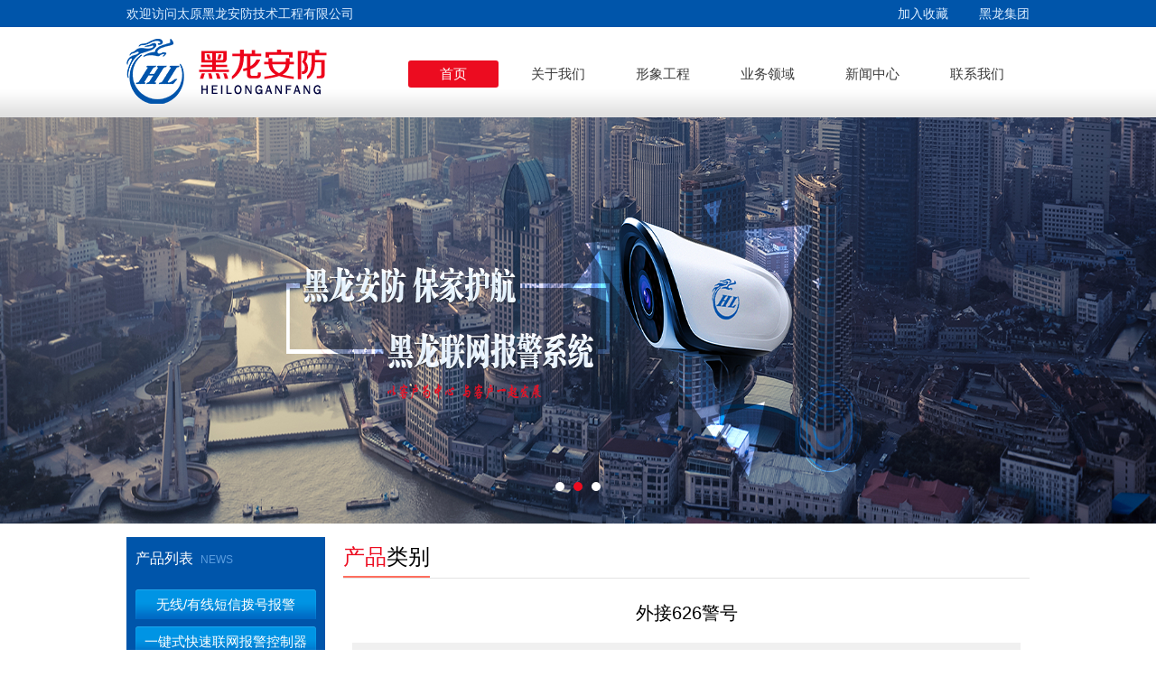

--- FILE ---
content_type: text/html; charset=utf-8
request_url: http://2007.cn/chanp/XE5.aspx
body_size: 5805
content:

    
<!doctype html>
<html>
<head>
  <meta http-equiv="Content-Type" content="text/html; charset=utf-8" />
  <meta http-equiv="X-UA-Compatible" content="IE=Edge">
  <title>黑龙安防-产品类别</title>
  <meta name="author" content="作者：李华锋，QQ：1518990899" />
  <link rel = "Shortcut Icon" href="favicon.ico" mce_href="favicon.ico">
  <meta name="keywords" content="黑龙安防,黑龙安防，联网报警系统，防盗系统，联网防盗报警系统，防盗，防盗报警系统，太原防盗系统，太原报警系统，太原联网防盗报警系统，山西联网防盗报警系统，太原防盗智能防盗   必不可少   
高科技年代，我们需要科学智能化的防盗设施保障我们的财产安全。
1快速出警
黑龙联网防盗报警视频系统能在实际可能发生受侵害的情况下快速反应，及时报警，还可以快速把警情传到当地公安接警中心，并与周边视频资源联动。
2产品功能
黑龙联网报警中心平台采用先进的网络技术，所有设备上网即可互联互通，并采用网络主从结构，接警端可设置多个中心，互不影响，同步接警，事件和预案集中由中央服务器设置和处理。
黑龙联网防盗视频由报警事件管理、音视频监控、电子地图管理、语音及广播管理、接处警、远程门禁管理、环境参数监管、网络状态监管、远程电动设备控制管理等系统组成，实现多系统统一平台的集中控制和管理。
3产品多元化
家庭财产/健康应用方案、一键式报警突发应急反恐应用方案、综治十户多户联防应用方案、通讯基站催泪防盗应用方案、银行/企业工程联网应用方案、公安人脸及人证识别方案。
4产品适用范围
适用商用家用无线WIFI网络型防盗/健康报警控制、适用于学校、医院、加油站、公交车、飞机场、火车站、农村用户、沿街商铺用户、企业、宾馆、银行、通讯基站等。
5设计安装
黑龙安防拥有高素质、经验丰富的设计安装队伍，为用户提供人性化的服务，实行设计免费，安装免费等多项服务措施，根据不同的用户需求，把优质经济的设计方案提供给客户。
6三重保险
黑龙安防为客户提供有效的安防产品服务并提供24小时执勤巡防安保服务，同时与中国人保山西分公司对所有使用安保系统的用户提供不同的财产保险，因各种原因造成的财产损失，由保险公司负责不同额度的理赔。       山西黑龙集团始创于2004年，现已发展为集科技研发、生产销售、服务为一体的多元化综合型企业，目前，黑龙集团旗下拥有黑龙科技公司、太原黑龙安防技术工程有限公司、黑龙装饰公司、黑龙开锁公司、黑龙搬家公司、黑龙保洁公司、黑龙物业公司、黑龙汽车服务公司等八大独立运营子公司，有成熟完善的管理制度及高度服务社会的意识。其中黑龙科技于2015年11月12日成功挂牌。股票代码（207371）。

       太原黑龙安防技术工程有限公司汇聚电子通信技术精英，以人为本、依托技术创新，集研发、生产、销售、服务于一体的高新技术企业。经过多年发展，公司生产的“黑龙”牌联网防盗报警系列产品，已通过国家3C强制性产品质量认证，并严格按照其要求组织生产、销售和服务。
    
       多年来公司以优良的品质和服务赢得安防业界用户的一致好评，公司秉承“以客户为中心，与客户一起发展”的价值观，为客户提供全面技术支持和市场销售指导，为客户成就梦想，实现“双赢”目标。

       太原黑龙安防技术工程有限公司一直以服务社会，方便百姓为使命，深受政府及社会的认可，先后获得“山西服务业首选品牌”、“中国著名品牌”、“山西电视台特约嘉宾单位”等诸多荣誉。2015年成立10年 专业做太原市内安防工作 响应速度三分钟内抵达现场 服务范围太原市内各大烟酒店 ，
" />
  <meta name="description" content="山西黑龙集团始创于2004年，现已发展为集科技研发、生产销售、服务为一体的多元化综合型企业，目前，黑龙集团旗下拥有黑龙科技公司、太原黑龙安防技术工程有限公司、黑龙装饰公司、黑龙开锁公司、黑龙搬家公司、黑龙保洁公司、黑龙物业公司、黑龙汽车服务公司等八大独立运营子公司，有成熟完善的管理制度及高度服务社会的意识。 太原黑龙安防技术工程有限公司汇聚电子通信技术精英，以人为本、依托技术创新，集研发、生产、销售、服务于一体的高新技术企业。经过多年发展，公司生产的“黑龙”牌联网防盗报警系列产品，已通过国家3C强制性产品质量认证，并严格按照其要求组织生产、销售和服务。多年来公司以优良的品质和服务赢得安防业界用户的一致好评，公司秉承“以客户为中心，与客户一起发展”的价值观，为客户提供全面技术支持和市场销售指导，为客户成就梦想，实现“双赢”目标。

       太原黑龙安防技术工程有限公司一直以服务社会，方便百姓为使命，深受政府及社会的认可，先后获得“山西服务业首选品牌”、“中国著名品牌”、“山西电视台特约嘉宾单位”等诸多荣誉。



黑龙安防视频联动报警平台：联网报警平主要由三部分组成：联网报警终端（视频防盗报警系统）、联网报警软件、存储服务器三部分组成。联网报警终端通过无线或有线连接方式实现与各种报警探测器的信号交互。主机收到探测器报警后通过PSTN（电话线）GPRS网络、4G网络等方式报警到接警中心。接警中心的电子地图上会自动弹出警情信息、现场视频图像。接警中心人员能清楚看到现场情况。同时主机设备开始刻录备份并进行远程喊话功能及派警出勤。" />
  <meta name="author" content="左眼科技" />
<meta name="copyright" content="左眼科技" />
    <link href="/attached/plupload/qijian.zhyj2013.cn/.ico/pl-1-bitbug_favicon.ico" type="image/x-icon" rel=icon>
<link href="/attached/plupload/qijian.zhyj2013.cn/.ico/pl-1-bitbug_favicon.ico" type="image/x-icon" rel="shortcut icon">

  
  
    <link type="text/css" rel="stylesheet" href="/site/黑龙安防/styles/w-base.css?version=20221107113528"/>
    <link type="text/css" rel="stylesheet" href="/site/黑龙安防/styles/color.css?version=20221107113527"/>
  
  <link type="text/css" rel="stylesheet" href="/site/黑龙安防/styles/webSkin/template.css?version=20221107113531"/>
    <link type="text/css" rel="stylesheet" href="/site/黑龙安防/styles/webSkin/w-layout.css?version=20221107113531"/>
  
  <script type="text/javascript" language="javascript" src="/site/黑龙安防/scripts/MSClass.js?version=20221107113526"></script>
  <script type="text/javascript" language="javascript" src="/site/黑龙安防/scripts/jquery-1.4.2.js?version=20221107113525"></script>
  <script type="text/javascript" language="javascript" src="/site/黑龙安防/scripts/slidemenu.js?version=20221107113526"></script>
  <script type="text/javascript" language="javascript" src="/site/黑龙安防/scripts/jquery.SuperSlide.2.1.1.js?version=20221107113526"></script>
  

    <script type="text/javascript">
        $(function(){
            //$(".nav ul li:last").css("background","none");
            $('.DropDownMenu').slidemenu();
            //下拉菜单
            $(".nav ul li:first").addClass("navHover");
            $(".nav ul li").hover(function(){
                $(this).addClass("navHover").siblings().removeClass();
            });
        });
    </script>
  
  
  
  
  
</head>

 <body>
   
   
   <!--Begin toptitle-->
<div class="bgC01 ht30">
    <div class="wd1000 center">
        <span class="fll txtC01">欢迎访问太原黑龙安防技术工程有限公司</span>
        <label class="flr">
            <a href="#" title="加入收藏" class="txtC01 mgl30">加入收藏</a>
            <a href="#" title="黑龙集团" class="txtC01 mgl30">黑龙集团</a>
        </label>
    </div>
</div>
<!--End toptitle-->
   
   
   <!--Begin head-->
<div class="bg-head head">
    <div class="wd1000 center">
        <h1 class="fll bg-logo logo fontY">黑龙安防</h1>
        <!--Begin nav-->
      
 
      
      
      
        <div class="DropDownMenu nav font15 ta-c flr ht30">
          
            <ul>
             
               
               
                 
               
                 
               
                 

                 
                 

                 <li ><a href="/home.aspx">首页</a>
                   

                 </li>
                 
                 
                 
               
               
              
               
               
                 
               
                 
               
                 

                 
                 
                   

                 

                 <li ><a href="/gsjs.aspx">关于我们</a>
                   
                     <ul>
                     
                     <li ><a href="/gsjs.aspx">公司简介</a> </li>
                       
                     <li ><a href="/zizhizhengshu.aspx">资质证书</a> </li>
                       
                     <li ><a href="/xcsp.aspx">宣传视频</a> </li>
                       
                     </ul>
                   

                 </li>
                 
                 
                 
               
               
              
               
               
                 
               
                 
               
                 

                 
                 

                 <li ><a href="/xingxianggongcheng.aspx">形象工程</a>
                   

                 </li>
                 
                 
                 
               
               
              
               
               
                 
               
                 
               
                 

                 
                 
                   

                 

                 <li ><a href="/yewuyoushi.aspx">业务领域</a>
                   
                     <ul>
                     
                     <li ><a href="/yewuyoushi.aspx">业务优势</a> </li>
                       
                     <li ><a href="/chanp.aspx">产品类别</a> </li>
                       
                     </ul>
                   

                 </li>
                 
                 
                 
               
               
              
               
               
                 
               
                 
               
                 

                 
                 

                 <li ><a href="/news.aspx">新闻中心</a>
                   

                 </li>
                 
                 
                 
               
               
              
               
               
                 
               
                 
               
                 

                 
                 

                 <li ><a href="/ContactUs.aspx">联系我们</a>
                   

                 </li>
                 
                 
                 
               
               
              
               
               
                 
               
              
               
               
                 
               
              
              
            </ul>
        </div>
        <!--End nav-->
    </div>
</div>
<!--End head-->
   
   
   <!--Begin banner-->
<div id="slideBox" class="slideBox">
    <div class="hd btmBg">
        <ul><li></li><li></li><li></li></ul>
    </div>
    <div class="bd">
        <ul>
            <li><img src="/site/黑龙安防/styles/webSkin/images/banner.jpg?version=20221107113534"/></li>
            <li><img src="/site/黑龙安防/styles/webSkin/images/banner1.jpg?version=20221107113534"/></li>
            <li><img src="/site/黑龙安防/styles/webSkin/images/banner2.jpg?version=20221107113535"/></li>
        </ul>
    </div>
</div>
<script type="text/javascript">
    jQuery(".slideBox").slide({mainCell:".bd ul",effect:"leftLoop",autoPlay:true});
</script>
<!--banner:end-->
   
   
   
   
   

   

  
    
      <div class="wd1000 center mgt15 of-h">
    	<div class="nyleft fll bgC01">
        <h2 class="lmdh_menu"><span>产品列表</span><strong>NEWS</strong></h2>
        <ul class="lmdh_list">
            
        
          
        
              
                <li><a href="/chanp/X100.aspx">无线/有线短信拨号报警</a></li>
              
                <li><a href="/chanp/XFF.aspx">一键式快速联网报警控制器</a></li>
              
                <li><a href="/chanp/XFE.aspx">GPRS语音型有线/…</a></li>
              
                <li><a href="/chanp/XFD.aspx">校园一键式快速联网报…</a></li>
              
                <li><a href="/chanp/XFC.aspx">一体式报警中心接收机</a></li>
              
                <li><a href="/chanp/XEE.aspx">安定宝CID及TCP…</a></li>
              
                <li><a href="/chanp/XED.aspx">无线防宠物抗强光智能…</a></li>
              
                <li><a href="/chanp/XEC.aspx">有线防宠物抗强光智能…</a></li>
              
                <li><a href="/chanp/XEB.aspx">无线超薄门/窗磁</a></li>
              
                <li><a href="/chanp/XEA.aspx">有线门磁探测器</a></li>
              
                <li><a href="/chanp/XE9.aspx">有线卷闸门离合探测器</a></li>
              
                <li><a href="/chanp/XE8.aspx">无线燃气泄露探测器</a></li>
              
                <li><a href="/chanp/XE7.aspx">催泪弹装置盒</a></li>
              
                <li><a href="/chanp/XE5.aspx">外接626警号</a></li>
              
                <li><a href="/chanp/XE3.aspx">滑盖式金属无线遥控器</a></li>
              
        
          
          
          
          
        </ul>
    </div>
    <!--nyleft-->
    <div class="flr nyright">
    <div class="dqwz_menu">
            <h2 class="font24 name fll"><font color="ec0c20">产品</font>类别</h2>
    </div>
       
      
        
      <!--begin:newsShow-->
				<div class="newsShowTitle">
					<h3>外接626警号</h3>
					<div><span>来源：</span>郑延杰<span>浏览次数：</span>263次<span>发表时间：</span>2016-06-23</div>
				</div>
				<!--newsShowTitle-->
      
				<div class="newsCentent">
				<table style="border-spacing:10px;width:100%;height:238px;background-color:#FFFFFF;" border="1" cellspacing="2" bordercolor="#dedede" cellpadding="3">
	<tbody>
		<tr>
			<td style="height:75px;" width="80">
				<span style="font-weight:bold;">型&nbsp;&nbsp;号</span>：
			</td>
			<td style="height:98px;">
				<p>
					<span style="font-size:9pt;">&nbsp; &nbsp;<span style="font-weight:bold;">&nbsp;JH-02(Y)</span></span>
				</p>
			</td>
		</tr>
		<tr>
			<td style="height:36px;">
				&nbsp;<span style="font-weight:bold;">功能描述</span>：
			</td>
			<td style="height:37px;">
				<p>
					<span style="font-size:9pt;">&nbsp; &nbsp;&nbsp;</span>
				</p>
				<p>
					<span style="font-size:9pt;">&nbsp; &nbsp; 报警时发出高分贝现场警笛声以吓阻歹徒，主要用于银行、工厂等大场所。</span>
				</p>
				<p>
					<span style="font-size:9pt;"><br />
</span>
				</p>
			</td>
		</tr>
		<tr>
			<td style="height:30px;">
				&nbsp;<span style="font-weight:bold;">技术参数</span>：
			</td>
			<td style="height:30px;">
				<p>
					&nbsp;
				</p>
			</td>
		</tr>
		<tr>
			<td style="height:30px;">
				<p>
					&nbsp;<span style="font-weight:bold;">产品尺寸</span>：
				</p>
				<p>
					<br />
				</p>
			</td>
			<td style="height:30px;">
				<br />
			</td>
		</tr>
	</tbody>
</table>
<br />   
				</div>
      
      
      <script type = 'text/javascript'  src="/ColumnDataClickEvent.aspx" ></script>
      
				<!--end:newsShow-->
      
      
    </div>
</div>
      
      
      
  
   
   
<!--Begin footer-->
<div class="footer bgC2 ht125 of-h mgt50">
    <div class="wd1000 center txtWhite">
        <ul>
            <li class="fll mgt15">地址:<br>
                太原市万柏林区千峰南路<br>
                易家房屋5层<br>
            </li>
            <li class="fll mgt15">
                业务电话:<br>
                0351-3333333<br>
                安装售后电话：<br>
                0351-3333110   15603510351<br>

            </li>
            <li class="fll mgt15">
                承保公司：<br>
                中国人民财产保险股份有限公司山西分公司<br>
                电话：95518<br>
            </li>
        </ul>
    </div>
</div>
<!--End footer-->
<div class="botter bgC01 ht40 txtWhite ta-c">
    Copyright @ All Rights Reserved 太原黑龙安防技术工程有限公司
</div>
   
</body>
</html>
<!-- 文件由 太原微眼软件科技有限公司 CMS自动生成  -wp_basicTemplage.template- -->
<!-- 文件由 太原微眼软件科技有限公司 CMS自动生成  -wp_productT3.template- -->


--- FILE ---
content_type: text/html; charset=utf-8
request_url: http://2007.cn/ColumnDataClickEvent.aspx
body_size: 3
content:
264

--- FILE ---
content_type: text/css
request_url: http://2007.cn/site/%E9%BB%91%E9%BE%99%E5%AE%89%E9%98%B2/styles/w-base.css?version=20221107113528
body_size: 4603
content:
/*����css�����ã����� ������������*/
/*authors:���*/
/*date:2015-01-30*/
* {margin: 0;padding: 0; }
img{ display: block; margin: 0; border: 0}
a span, form label {cursor:pointer}
ul li {list-style:none}
table { width:100%��border-collapse:collapse}
select, textarea, input, button {vertical-align:middle; font:13px "Microsoft Yahei",Arial; font-size:100%}
q:before, q:after, blockquote:before, blockquote:after {content: "";}
blockquote, q {quotes: "" "";}
h1, h2, h3, h4, h5, h6{ font-weight:100;}
body{font:14px/1.8 "Microsoft Yahei",Arial;  }
.bg-n{ background: none}
/*�߿�Բ������*/
.bor-ra3 {  border-radius: 3px; -webkit-border-radius: 3px; -moz-border-radius: 3px;  }
.bor-ra50{
    -webkit-border-radius: 50%;
    -moz-border-radius: 50%;
    border-radius: 50%;
}
/*ȫ�ְ�ť*/
.btn{ display:inline-block;}
.btn input{ padding: 8px 40px;}
.btn:hover{opacity: 0.8;  filter: alpha(opacity=80); -moz-opacity: 0.8; -khtml-opacity: 0.8; }
/*��������*/
.fontY{ text-indent: -999999px}
/*�����С*/
.font3{ font-size: 4px;}
.font12{ font-size: 12px;}
.font13{ font-size: 13px;}
.font14{ font-size: 14px;}
.font15{ font-size: 15px;}
.font16{ font-size: 16px;}
.font18{ font-size: 18px;}
.font20{ font-size: 20px;}
.font22{ font-size: 22px;}
.font24{ font-size: 24px;}
.font26{ font-size: 26px;}
.font30{ font-size: 30px;}
.font40{ font-size: 40px;}
/*�����м��*/
.lht08{ line-height: .8;}
.lht12{ line-height: 1.2;}
.lht14{ line-height: 1.4;}
.lht16{ line-height: 1.6;}
.lht2{ line-height: 2;}
.lht22{ line-height: 22px;}
/*������������*/
.txt-in40{ text-indent: 40px;}
/*�߿�����*/
.bor-n{border:none;}
.bor{border:1px solid;}
.borT{border-top:1px solid;}
.borB{border-bottom:1px solid;}
.borR{border-right:1px solid;}
.borL{border-left:1px solid;}
.borBdo{border-bottom: 1px dotted}
.borTn{border:1px solid; border-top: none}
.borBn{border:1px solid; border-bottom: none}
/*ͶӰ*/
.box-shadow{
    -webkit-box-shadow:0 0 3px #CCC;
    -moz-box-shadow:0 0 3px #CCC;
    box-shadow:0 0 3px #CCC;
}
/*�����Լ��������*/
.fll{ float:left; display:inline;}
.flr{ float:right; display:inline;}
.clearb{ clear:both}
.of-h{ overflow:hidden;zoom:1; vertical-align: bottom}
.of-xh{ overflow-x:hidden;}
.of-yh{ overflow-y:hidden;}
.center{ margin: 0 auto}/*��ǩ����*/
/*��λ*/
.pt-r{ position: relative}
.pt-a{ position:absolute}

.ta-c{ text-align: center;}/*���־���*/
.ta-l{ text-align: left;}/*���־���*/
.ta-r{ text-align: right;}/*���־���*/

.dpin{ display: inline-block}
.dpb{ display: block}
/*=======2016.04.27============*/
/*����*/
.mgt50{ margin-top: 50px;}
.mgt38{ margin-top: 38px;}
.mgt10{ margin-top: 10px;}
.mgt15{ margin-top: 15px;}
.mgt30{ margin-top: 30px;}
.mgt6{ margin-top: 6px;}
.mgl30{ margin-left: 30px;}
.mgl10{ margin-left: 10px;}
.mgl15{ margin-left: 15px;}
.mgl50{ margin-left: 50px;}

.mgr10{ margin-right: 10px;}
/*�ڼ��*/
.pd10{ padding: 10px;}
.pdl15{ padding-left: 15px;}
.pdl50{ padding-left: 50px;}
.pdr15{ padding-right: 15px;}
.pd10-5{ padding: 10px 5px;}
.pd20-0{ padding: 20px 0;}


/*��������*/
.wd{ width: 100%}
.wd1000{ width: 1000px;}
.wd485{ width: 485px;}
.wd315{ width: 315px;}
.wd100{ width: 110px;}
.wd375{ width: 375px;}
.wd650{ width: 600px;}
/*�߶�����*/
.m-ht500{ min-height: 500px; _height: 500px;}
.ht130{ height: 130px; overflow: hidden}
.ht30{ height: 30px; line-height: 30px;}
.ht100{ height: 100px; line-height: 100px;}
.ht225{ height: 185px;}
.ht125{ height: 125px;}
.ht40{ height: 40px; line-height: 40px;}
/*ͼƬ����*/

/*������λ*/

/*��������*/
table{ width: 100%; border-collapse: collapse}
table tr th,table tr td{ font-weight: 100;}
.tab01 tr th{  background:#F4F4F4; font-size:14px; color:#253951; font-weight:100; padding:5px 10px; border-top:1px solid white; border-bottom:1px solid #C1C1C1;}
.tab01 tr td{ padding:5px;  border-bottom:1px dashed #CDCDCD; text-align:center}
.tab01 tr td a{ display:block; text-align:left}
.tab01 .tab01_odd td{background:#fafafa}
/*�ޱ߿�*/
.tab02 tr th{ padding:8px 5px;  font-weight:100; text-align:right; }
.tab02 tr td{ padding:8px 5px;}
/*�ޱ߿�th������ɫΪ��ɫ*/
.tab05 tr th{ padding:8px 5px;  font-weight:100; text-align:right; color:#134273 }
.tab05 tr td{ padding:8px 5px;}
/*�ޱ߿�th�б���  th�Ҷ��� td�����*/
.tab03 tr th{ padding:10px; color:#253951; font-weight:100; text-align:right;background:#F4F4F4}
.tab03 tr td{ padding:10px;}
/*�ޱ߿�td�±߿�����*/
.tab04 tr td{ padding:10px; color:#253951; border-bottom:1px dashed #B7B7B7}





--- FILE ---
content_type: text/css
request_url: http://2007.cn/site/%E9%BB%91%E9%BE%99%E5%AE%89%E9%98%B2/styles/color.css?version=20221107113527
body_size: 1845
content:
/*��������*/
body
{
    color:#000;/*Ĭ��������ɫ*/

}
/*Ĭ�ϳ�����CSS*/
a{ color:#3b3b3b; text-decoration:none}
a:hover{ color:#ec0c20; text-decoration: dashed}
/*����������ɫ*/
.bgWhite{ background-color: white}
.bgC01{ background-color: #0055aa}
.bgC2{ background-color: #272727}
.bgC3{ background-color: #ec0c20}
.bgC4{ background-color: #c7c7c7}
.bgC5{ background-color: #0055aa}
.bgC6{ background-color: #B51414}
.bgC7{ background-color: #92c872}
.bgC8{ background-color: #919191}
.bgC9{ background-color: #DEDEDE}
.bgC10{ background-color: #F5F5F5}
/*����������ɫ*/
.txtWhite{ color: white}
.txtC01 { color: #dceeff;}
.txtC2{ color: #8e8e8e}
.txtC3{ color: #4d4943}
.txtC4{ color: #ec0c20}
.txtC5{ color: #000}

/*�����߿���ɫ*/
.borWhite{ border-color: white}
.borC{ border-color: #d8d8d8}


.server .sosoTxt{ border: none; border-left: 1px solid #E7E7E7}
/*��Ӱ*/
.shadow-in{
    -webkit-box-shadow:inset 0 0 10px #FFEEC1;
    -moz-box-shadow:inset 0 0 10px #FFEEC1;
    box-shadow:inset 0 0 10px #FFEEC1;
}

.shadow{
    -webkit-box-shadow:0 0 5px #CAD1BE;
    -moz-box-shadow:0 0 5px #CAD1BE;
    box-shadow:0 0 5px #CAD1BE;
}
/*table����*/


/*��ҳ*/
.fenyeBox a{background:#DEDEDE; border-radius: 3px; padding: 3px 8px; margin: 0 3px;}
.fenyeBox a:hover{background:#ec6c00; color: white}
.fenyeBox .back,.fenyeBox .next{ background:#DEDEDE;}
.fenyeBox .back:hover,.fenyeBox .next:hover{ background:#FF7D66}
.fenyeBox span{background:#0B9200; color:white; border-radius: 3px; padding: 3px 8px; margin: 0 3px;}
.fenyeBox label{color:#777777; }

/*˽������*/


.szhzy-tit a{ color: white}

.lmdh_list ul li{ color: white}
.lmdh_list ul li a{ color: white}
.lmdh_list ul li ul li ul li{ color: #8a290e; line-height: 23px;}
.lmdh_list ul li ul li ul li a{ color: #8a290e}

--- FILE ---
content_type: text/css
request_url: http://2007.cn/site/%E9%BB%91%E9%BE%99%E5%AE%89%E9%98%B2/styles/webSkin/template.css?version=20221107113531
body_size: 10015
content:
/**********************����CSS**********************/

/**************�����б�CSS*********************/
/*��ͼ��*/
.news-list li{line-height:30px; border-bottom: 1px dotted #B6B5B5; overflow:hidden;zoom:1; vertical-align: bottom;}
.news-list li label{ float:left; color:#a9a9a9; font-size:12px; text-indent:-5px;}
.news-list li a{ font-size:14px; float: left}
.news-list li span{float: right;  font-size:12px; color:#9b9b9b;}

.news-xhx li{border-bottom:1px dashed #C7C7C7; padding: 5px 0}
/*tabͨ��ѡ�*/
/*DropDownMenu*/
.DropDownMenu ul li{position: relative; display: inline; float: left;z-index:99;}
.DropDownMenu ul li ul li{clear:both;}
.DropDownMenu ul li ul li a:hover{ display:block;}
* html .DropDownMenu ul li a{ display: inline-block;}
.DropDownMenu ul li ul{position: absolute;left: 0;display: block;visibility: hidden;}
.DropDownMenu ul li ul li ul{top:0;}



/*************************��ť��ʽ*******************************/
/*����̵İ�ť*/
.btnOlivaceous{ background:#44BC90; border:none; color:white; cursor:pointer; font-size:15px;}
.btnOlivaceous:hover{ background:#2ca57a }
/*���Ľ�ť*/
.btnChampagne{  background:#DEAB5F; border:none; color:white; cursor:pointer; font-size:15px;}
.btnChampagne:hover{ background:#a2742b }
/*��ɫ�İ�ť*/
.btnGray{  height:25px; padding:0px 15px; background:#9C9E9D; border:none; color:white; cursor:pointer; font-size:15px;}
.btnGray:hover{ background:#7D7D7D }
/* �����л�css */
.slideBox{ width:100%; height:450px; overflow:hidden; position:relative;  }
.slideBox .hd{ width:100%; overflow:hidden; position:absolute; left:0; bottom:20px; z-index:1;  text-align: center }
.slideBox .hd ul{ overflow:hidden; zoom:1; display:inline-block;}
.slideBox .hd ul li{ display:inline-block; margin:0 5px;  width:10px; height:10px; line-height:10px; text-align:center; background:#fff; cursor:pointer; border-radius: 50% }
.slideBox .hd ul li.on{ background:#ec0c20; }
.slideBox .bd{ position:relative; height:100%; z-index:0;   }
.slideBox .bd li{ zoom:1; vertical-align:middle; }
.slideBox .bd img{ width:100%; height:450px; display:block;  }
/* ������ǰ/��ť���룬�������Ҫɾ������ */
.slideBox .prev,
.slideBox .next{ position:absolute; left:0%; top:50%; margin-top:0px; display:block; width:20px; height:20px; background:url(images/right_ico1.png) #818181 no-repeat 0 3px; line-height: 20px;}
.slideBox .next{ left:auto; right:3%; background-position:-20px 3px; }
.slideBox .prev:hover,
.slideBox .next:hover{ background:url(images/right_ico1.png) #ff0000 no-repeat -20px 3px;}
.slideBox .prevStop{ display:none;}
.slideBox .nextStop{ display:none;}


.slideBox-cp{height: 120px; }
.slideBox-cp .bd{width: 900px; margin-left:30px; }
.slideBox-cp .bd ul li{margin-left: 40px;}

/*lmdh*/
.lmdh_list ul li{background:url(images/one.jpg) top no-repeat;}
.lmdh_list ul li ul li{background:url(images/tow.jpg) top no-repeat;}
.lmdh_list ul li ul li ul li{background:url(images/three.jpg) top no-repeat;}

.lmdh_list_jj { margin-left:1px;}
.lmdh_list_jj .first_menu{width:224px; line-height:28px; text-indent:34px; margin-top:4px; font-size:14px; color:#fff; background:url(images/one_jj.jpg) no-repeat;}
.lmdh_list_jj .first_menu a{color:#fff;}
.lmdh_list_jj .second_menu{width:224px; line-height:28px; text-indent:34px;  margin-top:4px; font-size:14px; color:#fff; background:url(images/two_jj.jpg) no-repeat;}
.lmdh_list_jj .second_menu a{color:#fff;}
.lmdh_list_jj .third_menu{ width:224px; line-height:29px;  text-indent:34px;  margin-top:1px; font-size:14px; color:#8a290e; background:url(images/three_jj.jpg) no-repeat;}
.lmdh_list_jj .third_menu a{color:#8a290e;}

/*picRoll*/
.picRoll{overflow:hidden;}
.picRoll ul li{ float:left; list-style:none;  margin:0 5px; font-size:13px; padding: 1px; }
.picRoll ul li a{ display: block; width: 200px; height: 145px; }
.picRoll ul li span{ display:block; width: 188px; height: 30px; line-height: 30px;  text-align:center; }
.picRoll ul li a img{width: 200px; height: 145px;  background:#fff; padding:1px;}

/*newsList*/
.newsList{}
.newsList ul li{overflow:hidden; width:100%; height:90px; margin:0px auto; margin-top:15px; padding-bottom:20px; border-bottom:1px dashed #d7d7d8;}
.newsList ul li a{font-size: 16px;}
.newsList ul li span{color: #4d4943;}
.newsList ul li img{width:154px; height:90px; border:1px solid #e4e4e4; padding:2px; float:left; margin-right:15px; display:inline;}
.newsList ul li label{color:#909192; font-size:14px; line-height:28px; text-align:left;  padding:7px 0px;  height:55px;  overflow:hidden; display:block;}
.newsList ul li label span{color:#FFF; float:left;}

.fenye{ text-align:center; line-height:30px; margin-top: 20px;}
/*newsSHow*/
.nyright_main{padding:5px 12px 10px 10px;}
.newsCentent{ margin-bottom:60px; }
.newsCentent h1{font-size:16px; background:url(images/nr_one.jpg) left no-repeat; height:21px; line-height:21px; text-indent:50px; color:#592a00; margin-top:10px; margin-left:20px;}
.newsCentent h2{font-size:15px; background:url(images/nr_ej.jpg) no-repeat left center; height:18px; line-height:18px; text-indent:30px; margin-left:25px; color:#592a00; margin-top:10px;}
.newsCentent h3{ font-size:14px; color:#592a00;  background:url(images/nr_sj.jpg) no-repeat left center; margin-left:30px; text-indent:20px; height:18px; line-height:18px; margin-top:10px;} 
.newsCentent h4{font-size:14px; background:url(images/nr_four.jpg) no-repeat left center; text-indent:20px; color:#592a00; margin-top:10px;  margin-left:30px;}
.newsCentent h5{font-size:14px; background:url(images/nr_wj.jpg) no-repeat left center; height:18px; line-height:18px; text-indent:20px; margin-left:30px; color:#592a00; margin-top:10px;}
.newsCentent h6{ font-size:14px; color:#592a00;  background:url(images/nr_lj.jpg) no-repeat left center; margin-left:30px; text-indent:20px; height:18px; line-height:18px; margin-top:10px;} 
.newsShowTitle div{  text-align:center; background:#c5e2f0; padding-top:3px; padding-bottom:3px; border-top:1px solid #bad9e9; border-bottom:1px solid #bad9e9}

.newsShowTitle{ padding:10px; padding-top:20px; }
.newsShowTitle h3{ font-size:20px; text-align:center; margin-bottom:15px;}
.newsShowTitle div{  text-align:center; background:#f0f0f0; padding-top:3px; padding-bottom:3px; border: none;}
.newsShowTitle span{ margin-left:25px; color:#666; font-weight:100}
.newsCentent{ padding:10px; line-height:30px; min-height:435px; _height:335px; color: #4d4943; margin-top: 5px;}
.newsShowTitle2 div{ background:#f0f0f0;}
.video{ width:450px; margin:15px auto;}
/*PicList*/
.PicList{   padding-top:20px;  overflow:auto;zoom:1}
.PicList ul{margin-left: -2%;}
.PicList li{ float:left; width:23%; height:200px; margin-left:2%;display:inline; overflow:hidden; margin-bottom: 10px;}
.PicList li span{ display:block;}
.PicList li span img{ width:100%; height:160px; border:1px solid #CCC}
.PicList li a{ display:block; text-align:center; padding-top:5px;}

.PicList2 li{width: 164px; height: 160px; margin-left: 3.5%;}
.PicList2 li span img{width: 158px; height: 122px; border:1px solid #CCC; padding: 2px;}

.jjmbCentent{ padding:0px 10px 15px 10px; min-height:500px; overflow:hidden; }
.jjmbCentent h1{width:100%; text-align:center;  font-size:18px;  margin-bottom:10px; margin-top:10px;}
.jjmbCentent h2{font-size:14px; margin-bottom:10px; text-indent:30px; margin-top:10px;}
.jjmbCentent h3{ font-size:14px; margin-bottom:10px; text-indent:30px; margin-top:10px;}

.jjmbCentent h1{height:37px; background:url(../../js/one_bg.jpg) top center; line-height:37px; color:#E85F01; border:1px solid #A6B0B9; border-bottom:none;}
.jjmbCentent h2{ background:url(../../js/one_bg.jpg) -20px -42px; color:#37363B;line-height:30px; border:1px solid #A6B0B9; border-bottom:none;color:#484848; }
.jjmbCentent h3{  background:url(../../js/one_bg.jpg) 0px -79px;  line-height:28px; border:1px solid #D9E1F6; border-bottom:none; border-left:0px;}

.jjmb_blue h1,.jjmb_gray h1,.jjmb_orange h1{ background:url(../../js/blue.jpg) top center; color:white; height:31px; line-height:31px;}
.jjmb_blue h2,.jjmb_gray h2,.jjmb_orange h2{ background:url(../../js/blue.jpg) -1px -31px; color:white; height:32px; line-height:28px; border:none}
.jjmb_blue h3,.jjmb_gray h3,.jjmb_orange h3{ background:url(../../js/blue.jpg) 0px -63px; color:black; height:20px; line-height:20px; border-left:2px solid #0198CD; margin-left:25px; text-indent:10px; font-size:12px;}
.jjmb_blue .text_box,.jjmb_gray .text_box,.jjmb_orange .text_box{  padding:10px 5px; background:#FFFBF5}

.jjmb_gray h1{background:url(../../js/gray.jpg) top center; color:#000}
.jjmb_gray h2{background:url(../../js/gray.jpg) 0px -31px;  color:#000}
.jjmb_gray h3{background:url(../../js/gray.jpg) 0px -63px; border-left:2px solid #7C7C7C}

.jjmb_orange h1{background:url(../../js/orange.jpg) top center; color:#000; border:none}
.jjmb_orange h2{background:url(../../js/orange.jpg) 0px -31px;  color:#000; border:none}
.jjmb_orange h3{background:url(../../js/orange.jpg) 0px -63px; border-left:2px solid #D74800}

.jjmbCentent p{ padding-left:30px; font-size:12px; text-indent:28px;}

.jjmbCentent table tr td{padding-left:10px; line-height:24px;}

.table_bg{background-color:#b8b8b8; width:744px; margin:0 auto;}
.table_bg tr{background-color:#fff}
.table_bg tr td p{ text-indent:0px;}

.jjmbCentent h4{font-size:14px; color:#00F; padding-left:30px;}
.jjmbCentent h5{font-size:14px; color:#d50028; padding-left:30px;}
.jjmbCentent h6{font-size:14px; color:#d47300; padding-left:30px;}

.fenye{ text-align: center}



.tlcon_bg{ border:1px solid #e4e4e4; padding:00px; width:998px; font-size:14px; border-top:0px;  background:#fff}
.lxwm{ padding:20px; width:958px; overflow:hidden}
.lxwm p.lxcon{ text-indent:20px; line-height:28px; }
.lxwm img.pic{ width:928px; height:419px; padding:5px; border:1px solid #d0d0d0; margin:0px auto; margin-bottom:15px; margin-top:10px}





--- FILE ---
content_type: text/css
request_url: http://2007.cn/site/%E9%BB%91%E9%BE%99%E5%AE%89%E9%98%B2/styles/webSkin/w-layout.css?version=20221107113531
body_size: 4611
content:
/*������ʽ*/
/*=======2016.04.27============*/
/*�б�/ͼ��*/
.icon-jjmore {background:url(images/gd_ico.png) center no-repeat #ec0c20;}

/*����/ͼ��*/
.bg-head{ background: url("images/head_bg.jpg") repeat-x;}
.bg-logo{ background: url("images/logo.png") top repeat-x}
.bg-circle{background: url("images/yq.png") no-repeat; }
.bg-circle:hover{background: url("images/yh_hover.png") no-repeat; color: #ec0c20;}
.bg-xxgc{background: url("images/xxgc_Bg.jpg") no-repeat center #272727; }


.img150x110 img{ width: 150px; height: 110px;}
/*********************��վ��ҳ*********************/
/*����*/

.jions a{ padding: 0 5px;}
/*ͷ��*/
.head{ height: 100px;}
.head-lxyz{ height: 182px;}
.logo{width:222px; height:72px; margin-top: 13px;}
.flash{ width: 550px;}
.flash img{ width: 550px; height: 303px;}
/*������*/
.nav{ margin-top: 37px;}
.nav ul{}
.nav ul li{ line-height:30px; width:100px; margin-left: 8px; margin-right: 8px;}
.nav ul .navHover{border-radius: 3px; -webkit-border-radius: 3px; -moz-border-radius: 3px; background: #ec0c20;}
.nav ul .navHover a{color:#fff;}
.nav ul .navHover ul{ padding-top: 10px;}
.nav ul .navHover ul li{ background:#0055aa; width:120px; line-height:40px; font-size:15px; border-bottom: 1px solid #146ac1; margin: 0px;}
.nav ul .navHover ul li a{color:#fff;}
.nav ul .navHover ul li:hover{border-radius: 0px; -webkit-border-radius: 0px; -moz-border-radius: 0px;}

.title_font{font-family: 'Agency FB'; src: url("../fonts/fzzyjt.TTF");}
.circle{font-family: 'Agency FB'; src: url("../fonts/AGENCYR.TTF"); width: 57px; height: 60px; line-height: 60px;}
.cp_con li span:hover{color: #ec0c20;}

.xxgc{height: 500px;}
.xxgc_con{margin-top: 17px;}
.xxgc_con li{float: left; width: 250px; height: 300px; position: relative;}
.xxgc_con li img{width: 250px; height: 300px; }
.xxgc_con li label{ background: url("images/gz.png") no-repeat; width:250px; height:300px; position:absolute; top:0px;}
.xxgc_con li label a{width: 50px; height: 50px; margin: 50% auto; font-size:50px; line-height: 50px;}
.xxgc_con li .db_bg{width: 250px; height: 50px;  position: absolute; bottom:0px; text-align: center; z-index: 999; line-height: 50px; filter:alpha(opacity=60);
    -moz-opacity:0.6;
    opacity:0.6; background: #000;}
.but_red{border-radius: 3px; -webkit-border-radius: 3px; -moz-border-radius: 3px; background: #ec0c20; width: 120px; height: 35px; line-height: 35px;}
.but_red a:hover{color: #fff;}

.jj_video{ width: 349px; height: 225px;}
.jj_video img{width: 349px; height: 225px;}
.jj_con{padding: 20px 25px;}
.jjmore{width: 80px; height: 24px;}
.footer ul{margin-left: -190px;}
.footer ul li{margin-left: 190px;}


.nyleft{width:200px; padding:10px; min-height:450px; _height:450px;}
.lmdh_menu{ height:40px;}
.lmdh_menu span{float:left; color:#FFF; font-size:16px;}
.lmdh_menu strong{color:#5a9ddf; font-weight:normal;font-size:12px; margin-top:5px; float:left; display:inline;  margin-left:8px;}
.lmdh_list{padding-bottom: 80px;}
.lmdh_list li{width:200px; line-height:33px; background:url(images/one.png) no-repeat; text-align: center; color:#FFF; font-size:15px; margin-top:8px; overflow:hidden;}
.lmdh_list li a:hover{ background: #ec0c20;}
.lmdh_list li a{color:#FFF; display: block;}
.lmdh_list li ul li{border-bottom:1px dashed #447bb8; background:none; font-size:14px; color:#dbe7f2;}
.lmdh_list li ul li a{color:#dbe7f2;}

.nyright{width:760px; overflow:hidden;}
.dqwz_menu{height:45px; line-height:45px;  border-bottom:1px solid #e4e4e4; font-size:14px; color:#be0c00; overflow:hidden;}
.dqwz_menu  .name{  border-bottom:2px solid #fe6f5f; color:#000; line-height:43px;}
.ej_menu{margin-top: 14px;}
.ej_menu a{font-size: 16px; border: 1px solid #d8d7d7; color: #626262; padding: 0 15px; height: 30px; line-height: 30px; float: left;}
.ej_menu a:hover{background: #ec0c20; color: #fff;}


.jj_pic{margin-left: -15px; margin-top: 20px;}
.jj_pic img{float: left; width: 316px; height: 200px; margin-left: 15px;}
.news_con{}
.news_con ul{margin-left: -80px;}
.news_con ul li{width: 450px;  margin-left: 80px;}
.news_con ul li .yq{width: 50px; height: 50px; line-height: 50px;}
.news_con ul li .yq:hover{background: #ec0c20;}

.jj_center{ padding:10px; line-height:30px; min-height:435px; _height:335px; color: #4d4943; margin-top: 5px;}
.ys ul li{height: 80px; overflow: hidden;}
.ys ul li span{ width: 30px;}
.ys ul li font{width: 150px; }
.ys_left{width: 200px;}
.ys_right{width: 770px; }
.jj_tu{width: 1000px; height: 429px; margin-top: 15px; margin-bottom: 15px;}









--- FILE ---
content_type: application/javascript
request_url: http://2007.cn/site/%E9%BB%91%E9%BE%99%E5%AE%89%E9%98%B2/scripts/slidemenu.js?version=20221107113526
body_size: 2255
content:


//下拉菜单
;(function($){
	$.fn.slidemenu = function(settings){
		var defaultSettings = {
			arrowDownImage	: ['downarrowclass', 0],//菜单向下箭头图片设置，数组的第一个代表css的class，第二个代表箭头图片的路径，第三个代表padding-right的数值
			arrowRightImage	: ['rightarrowclass', 'images/right.gif'], // 菜单向右箭头图片设置，数组的第一个代表css的class，第二个代表箭头图片的路径，不需要第三个值
			SUtime			: 10,//鼠标放到菜单上，下拉菜单向下滑动的时间 单位 毫秒
			SDtime			: 0//鼠标移出菜单时，下拉菜单向上收起的时间 单位 毫秒
		}
		settings = $.extend(defaultSettings,settings);
		return this.each(function(){
			var $mainmenu = $(this).find("ul").eq(0);
			var $headers=$mainmenu.find("ul").parent();
			$headers.each(function(i){
				var $curobj=$(this)
				var $subul=$(this).find('ul:eq(0)')
				this._dimensions={w:this.offsetWidth, h:this.offsetHeight, subulw:$subul.outerWidth(), subulh:$subul.outerHeight()}
				this.istopheader=$curobj.parents("ul").length==1? true : false
				$subul.css({top:this.istopheader? this._dimensions.h+"px" : 0})
				$curobj.children("a:eq(0)").css(this.istopheader? {paddingRight: settings.arrowDownImage[2]} : {})
				$curobj.hover(
					function(e){
						var $targetul=$(this).children("ul:eq(0)")
						this._offsets={left:$(this).offset().left, top:$(this).offset().top}
						var menuleft=this.istopheader? 0 : this._dimensions.w
						menuleft=(this._offsets.left+menuleft+this._dimensions.subulw>$(window).width())? (this.istopheader? -this._dimensions.subulw+this._dimensions.w : -this._dimensions.w) : menuleft
						if ($targetul.queue().length<=1) //if 1 or less queued animations
							$targetul.css({left:menuleft+"px", width:this._dimensions.subulw+'px'}).slideDown(settings.SUtime)
					},
					function(e){
						var $targetul=$(this).children("ul:eq(0)")
						$targetul.slideUp(settings.SDtime)
					}
				) //end hover
				$curobj.click(function(){
					$(this).children("ul:eq(0)").hide()
				})
			}) //end $headers.each()
			$mainmenu.find("ul").css({display:'none', visibility:'visible'})
		});
	}
})(jQuery);